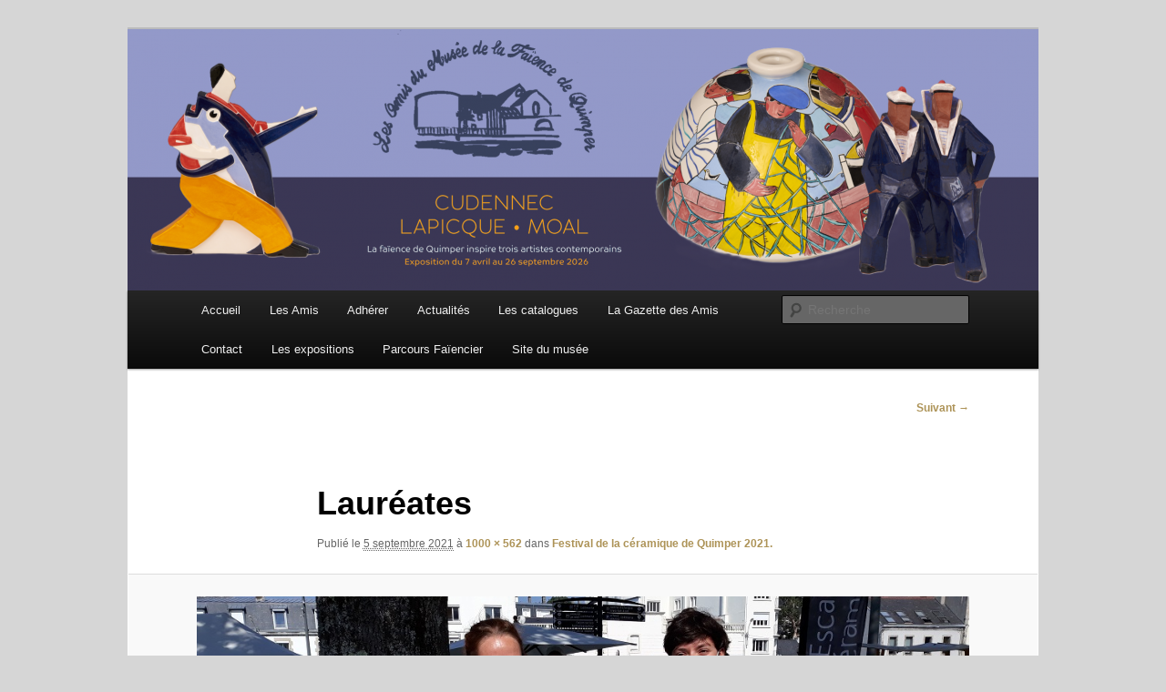

--- FILE ---
content_type: text/html; charset=UTF-8
request_url: http://www.amis-musee-faience-quimper.fr/index.php/2021/09/08/festival-de-la-ceramique-de-quimper-2021/laureates/
body_size: 18165
content:
<!DOCTYPE html>
<!--[if IE 6]>
<html id="ie6" dir="ltr" lang="fr-FR" prefix="og: https://ogp.me/ns#">
<![endif]-->
<!--[if IE 7]>
<html id="ie7" dir="ltr" lang="fr-FR" prefix="og: https://ogp.me/ns#">
<![endif]-->
<!--[if IE 8]>
<html id="ie8" dir="ltr" lang="fr-FR" prefix="og: https://ogp.me/ns#">
<![endif]-->
<!--[if !(IE 6) & !(IE 7) & !(IE 8)]><!-->
<html dir="ltr" lang="fr-FR" prefix="og: https://ogp.me/ns#">
<!--<![endif]-->
<head>
<meta charset="UTF-8" />
<meta name="viewport" content="width=device-width, initial-scale=1.0" />
<title>
Lauréates | Amis du Musée et de la Faïence de QuimperAmis du Musée et de la Faïence de Quimper	</title>
<link rel="profile" href="https://gmpg.org/xfn/11" />
<link rel="stylesheet" type="text/css" media="all" href="http://www.amis-musee-faience-quimper.fr/wp-content/themes/twentyeleven/style.css?ver=20241112" />
<link rel="pingback" href="http://www.amis-musee-faience-quimper.fr/xmlrpc.php">
<!--[if lt IE 9]>
<script src="http://www.amis-musee-faience-quimper.fr/wp-content/themes/twentyeleven/js/html5.js?ver=3.7.0" type="text/javascript"></script>
<![endif]-->

		<!-- All in One SEO 4.6.0 - aioseo.com -->
		<meta name="description" content="De gauche à droite : Tiffany Gauthier &amp; Marion Conand." />
		<meta name="robots" content="max-image-preview:large" />
		<link rel="canonical" href="http://www.amis-musee-faience-quimper.fr/index.php/2021/09/08/festival-de-la-ceramique-de-quimper-2021/laureates/" />
		<meta name="generator" content="All in One SEO (AIOSEO) 4.6.0" />
		<meta property="og:locale" content="fr_FR" />
		<meta property="og:site_name" content="Amis du Musée et de la Faïence de Quimper | Trois siècles de tradition faïencière" />
		<meta property="og:type" content="article" />
		<meta property="og:title" content="Lauréates | Amis du Musée et de la Faïence de Quimper" />
		<meta property="og:description" content="De gauche à droite : Tiffany Gauthier &amp; Marion Conand." />
		<meta property="og:url" content="http://www.amis-musee-faience-quimper.fr/index.php/2021/09/08/festival-de-la-ceramique-de-quimper-2021/laureates/" />
		<meta property="article:published_time" content="2021-09-05T16:13:50+00:00" />
		<meta property="article:modified_time" content="2021-09-05T16:16:27+00:00" />
		<meta name="twitter:card" content="summary" />
		<meta name="twitter:title" content="Lauréates | Amis du Musée et de la Faïence de Quimper" />
		<meta name="twitter:description" content="De gauche à droite : Tiffany Gauthier &amp; Marion Conand." />
		<script type="application/ld+json" class="aioseo-schema">
			{"@context":"https:\/\/schema.org","@graph":[{"@type":"BreadcrumbList","@id":"http:\/\/www.amis-musee-faience-quimper.fr\/index.php\/2021\/09\/08\/festival-de-la-ceramique-de-quimper-2021\/laureates\/#breadcrumblist","itemListElement":[{"@type":"ListItem","@id":"http:\/\/www.amis-musee-faience-quimper.fr\/#listItem","position":1,"name":"Domicile","item":"http:\/\/www.amis-musee-faience-quimper.fr\/","nextItem":"http:\/\/www.amis-musee-faience-quimper.fr\/index.php\/2021\/09\/08\/festival-de-la-ceramique-de-quimper-2021\/laureates\/#listItem"},{"@type":"ListItem","@id":"http:\/\/www.amis-musee-faience-quimper.fr\/index.php\/2021\/09\/08\/festival-de-la-ceramique-de-quimper-2021\/laureates\/#listItem","position":2,"name":"Laur\u00e9ates","previousItem":"http:\/\/www.amis-musee-faience-quimper.fr\/#listItem"}]},{"@type":"ItemPage","@id":"http:\/\/www.amis-musee-faience-quimper.fr\/index.php\/2021\/09\/08\/festival-de-la-ceramique-de-quimper-2021\/laureates\/#itempage","url":"http:\/\/www.amis-musee-faience-quimper.fr\/index.php\/2021\/09\/08\/festival-de-la-ceramique-de-quimper-2021\/laureates\/","name":"Laur\u00e9ates | Amis du Mus\u00e9e et de la Fa\u00efence de Quimper","description":"De gauche \u00e0 droite : Tiffany Gauthier & Marion Conand.","inLanguage":"fr-FR","isPartOf":{"@id":"http:\/\/www.amis-musee-faience-quimper.fr\/#website"},"breadcrumb":{"@id":"http:\/\/www.amis-musee-faience-quimper.fr\/index.php\/2021\/09\/08\/festival-de-la-ceramique-de-quimper-2021\/laureates\/#breadcrumblist"},"author":{"@id":"http:\/\/www.amis-musee-faience-quimper.fr\/index.php\/author\/guelem\/#author"},"creator":{"@id":"http:\/\/www.amis-musee-faience-quimper.fr\/index.php\/author\/guelem\/#author"},"datePublished":"2021-09-05T18:13:50+02:00","dateModified":"2021-09-05T18:16:27+02:00"},{"@type":"Organization","@id":"http:\/\/www.amis-musee-faience-quimper.fr\/#organization","name":"Amis du Mus\u00e9e et de la Fa\u00efence de Quimper","url":"http:\/\/www.amis-musee-faience-quimper.fr\/"},{"@type":"Person","@id":"http:\/\/www.amis-musee-faience-quimper.fr\/index.php\/author\/guelem\/#author","url":"http:\/\/www.amis-musee-faience-quimper.fr\/index.php\/author\/guelem\/","name":"AMFQ","image":{"@type":"ImageObject","@id":"http:\/\/www.amis-musee-faience-quimper.fr\/index.php\/2021\/09\/08\/festival-de-la-ceramique-de-quimper-2021\/laureates\/#authorImage","url":"https:\/\/secure.gravatar.com\/avatar\/f7812c1ab4bf00c6acbc4f14855848016d44b44a96a34750947490925117d55a?s=96&d=mm&r=g","width":96,"height":96,"caption":"AMFQ"}},{"@type":"WebSite","@id":"http:\/\/www.amis-musee-faience-quimper.fr\/#website","url":"http:\/\/www.amis-musee-faience-quimper.fr\/","name":"Amis du Mus\u00e9e et de la Fa\u00efence de Quimper","description":"Trois si\u00e8cles de tradition fa\u00efenci\u00e8re","inLanguage":"fr-FR","publisher":{"@id":"http:\/\/www.amis-musee-faience-quimper.fr\/#organization"}}]}
		</script>
		<!-- All in One SEO -->

<link rel='dns-prefetch' href='//www.amis-musee-faience-quimper.fr' />
<link rel='dns-prefetch' href='//stats.wp.com' />
<link rel='dns-prefetch' href='//v0.wordpress.com' />
<link rel="alternate" type="application/rss+xml" title="Amis du Musée et de la Faïence de Quimper &raquo; Flux" href="http://www.amis-musee-faience-quimper.fr/index.php/feed/" />
<link rel="alternate" type="application/rss+xml" title="Amis du Musée et de la Faïence de Quimper &raquo; Flux des commentaires" href="http://www.amis-musee-faience-quimper.fr/index.php/comments/feed/" />
<link rel="alternate" type="application/rss+xml" title="Amis du Musée et de la Faïence de Quimper &raquo; Lauréates Flux des commentaires" href="http://www.amis-musee-faience-quimper.fr/index.php/2021/09/08/festival-de-la-ceramique-de-quimper-2021/laureates/feed/" />
<link rel="alternate" title="oEmbed (JSON)" type="application/json+oembed" href="http://www.amis-musee-faience-quimper.fr/index.php/wp-json/oembed/1.0/embed?url=http%3A%2F%2Fwww.amis-musee-faience-quimper.fr%2Findex.php%2F2021%2F09%2F08%2Ffestival-de-la-ceramique-de-quimper-2021%2Flaureates%2F" />
<link rel="alternate" title="oEmbed (XML)" type="text/xml+oembed" href="http://www.amis-musee-faience-quimper.fr/index.php/wp-json/oembed/1.0/embed?url=http%3A%2F%2Fwww.amis-musee-faience-quimper.fr%2Findex.php%2F2021%2F09%2F08%2Ffestival-de-la-ceramique-de-quimper-2021%2Flaureates%2F&#038;format=xml" />
		<!-- This site uses the Google Analytics by MonsterInsights plugin v9.11.1 - Using Analytics tracking - https://www.monsterinsights.com/ -->
		<!-- Remarque : MonsterInsights n’est actuellement pas configuré sur ce site. Le propriétaire doit authentifier son compte Google Analytics dans les réglages de MonsterInsights.  -->
					<!-- No tracking code set -->
				<!-- / Google Analytics by MonsterInsights -->
		<style id='wp-img-auto-sizes-contain-inline-css' type='text/css'>
img:is([sizes=auto i],[sizes^="auto," i]){contain-intrinsic-size:3000px 1500px}
/*# sourceURL=wp-img-auto-sizes-contain-inline-css */
</style>
<link rel='stylesheet' id='sgr-css' href='http://www.amis-musee-faience-quimper.fr/wp-content/plugins/simple-google-recaptcha/sgr.css?ver=1663348076' type='text/css' media='all' />
<style id='wp-emoji-styles-inline-css' type='text/css'>

	img.wp-smiley, img.emoji {
		display: inline !important;
		border: none !important;
		box-shadow: none !important;
		height: 1em !important;
		width: 1em !important;
		margin: 0 0.07em !important;
		vertical-align: -0.1em !important;
		background: none !important;
		padding: 0 !important;
	}
/*# sourceURL=wp-emoji-styles-inline-css */
</style>
<style id='wp-block-library-inline-css' type='text/css'>
:root{--wp-block-synced-color:#7a00df;--wp-block-synced-color--rgb:122,0,223;--wp-bound-block-color:var(--wp-block-synced-color);--wp-editor-canvas-background:#ddd;--wp-admin-theme-color:#007cba;--wp-admin-theme-color--rgb:0,124,186;--wp-admin-theme-color-darker-10:#006ba1;--wp-admin-theme-color-darker-10--rgb:0,107,160.5;--wp-admin-theme-color-darker-20:#005a87;--wp-admin-theme-color-darker-20--rgb:0,90,135;--wp-admin-border-width-focus:2px}@media (min-resolution:192dpi){:root{--wp-admin-border-width-focus:1.5px}}.wp-element-button{cursor:pointer}:root .has-very-light-gray-background-color{background-color:#eee}:root .has-very-dark-gray-background-color{background-color:#313131}:root .has-very-light-gray-color{color:#eee}:root .has-very-dark-gray-color{color:#313131}:root .has-vivid-green-cyan-to-vivid-cyan-blue-gradient-background{background:linear-gradient(135deg,#00d084,#0693e3)}:root .has-purple-crush-gradient-background{background:linear-gradient(135deg,#34e2e4,#4721fb 50%,#ab1dfe)}:root .has-hazy-dawn-gradient-background{background:linear-gradient(135deg,#faaca8,#dad0ec)}:root .has-subdued-olive-gradient-background{background:linear-gradient(135deg,#fafae1,#67a671)}:root .has-atomic-cream-gradient-background{background:linear-gradient(135deg,#fdd79a,#004a59)}:root .has-nightshade-gradient-background{background:linear-gradient(135deg,#330968,#31cdcf)}:root .has-midnight-gradient-background{background:linear-gradient(135deg,#020381,#2874fc)}:root{--wp--preset--font-size--normal:16px;--wp--preset--font-size--huge:42px}.has-regular-font-size{font-size:1em}.has-larger-font-size{font-size:2.625em}.has-normal-font-size{font-size:var(--wp--preset--font-size--normal)}.has-huge-font-size{font-size:var(--wp--preset--font-size--huge)}.has-text-align-center{text-align:center}.has-text-align-left{text-align:left}.has-text-align-right{text-align:right}.has-fit-text{white-space:nowrap!important}#end-resizable-editor-section{display:none}.aligncenter{clear:both}.items-justified-left{justify-content:flex-start}.items-justified-center{justify-content:center}.items-justified-right{justify-content:flex-end}.items-justified-space-between{justify-content:space-between}.screen-reader-text{border:0;clip-path:inset(50%);height:1px;margin:-1px;overflow:hidden;padding:0;position:absolute;width:1px;word-wrap:normal!important}.screen-reader-text:focus{background-color:#ddd;clip-path:none;color:#444;display:block;font-size:1em;height:auto;left:5px;line-height:normal;padding:15px 23px 14px;text-decoration:none;top:5px;width:auto;z-index:100000}html :where(.has-border-color){border-style:solid}html :where([style*=border-top-color]){border-top-style:solid}html :where([style*=border-right-color]){border-right-style:solid}html :where([style*=border-bottom-color]){border-bottom-style:solid}html :where([style*=border-left-color]){border-left-style:solid}html :where([style*=border-width]){border-style:solid}html :where([style*=border-top-width]){border-top-style:solid}html :where([style*=border-right-width]){border-right-style:solid}html :where([style*=border-bottom-width]){border-bottom-style:solid}html :where([style*=border-left-width]){border-left-style:solid}html :where(img[class*=wp-image-]){height:auto;max-width:100%}:where(figure){margin:0 0 1em}html :where(.is-position-sticky){--wp-admin--admin-bar--position-offset:var(--wp-admin--admin-bar--height,0px)}@media screen and (max-width:600px){html :where(.is-position-sticky){--wp-admin--admin-bar--position-offset:0px}}
.has-text-align-justify{text-align:justify;}

/*# sourceURL=wp-block-library-inline-css */
</style><style id='global-styles-inline-css' type='text/css'>
:root{--wp--preset--aspect-ratio--square: 1;--wp--preset--aspect-ratio--4-3: 4/3;--wp--preset--aspect-ratio--3-4: 3/4;--wp--preset--aspect-ratio--3-2: 3/2;--wp--preset--aspect-ratio--2-3: 2/3;--wp--preset--aspect-ratio--16-9: 16/9;--wp--preset--aspect-ratio--9-16: 9/16;--wp--preset--color--black: #000;--wp--preset--color--cyan-bluish-gray: #abb8c3;--wp--preset--color--white: #fff;--wp--preset--color--pale-pink: #f78da7;--wp--preset--color--vivid-red: #cf2e2e;--wp--preset--color--luminous-vivid-orange: #ff6900;--wp--preset--color--luminous-vivid-amber: #fcb900;--wp--preset--color--light-green-cyan: #7bdcb5;--wp--preset--color--vivid-green-cyan: #00d084;--wp--preset--color--pale-cyan-blue: #8ed1fc;--wp--preset--color--vivid-cyan-blue: #0693e3;--wp--preset--color--vivid-purple: #9b51e0;--wp--preset--color--blue: #1982d1;--wp--preset--color--dark-gray: #373737;--wp--preset--color--medium-gray: #666;--wp--preset--color--light-gray: #e2e2e2;--wp--preset--gradient--vivid-cyan-blue-to-vivid-purple: linear-gradient(135deg,rgb(6,147,227) 0%,rgb(155,81,224) 100%);--wp--preset--gradient--light-green-cyan-to-vivid-green-cyan: linear-gradient(135deg,rgb(122,220,180) 0%,rgb(0,208,130) 100%);--wp--preset--gradient--luminous-vivid-amber-to-luminous-vivid-orange: linear-gradient(135deg,rgb(252,185,0) 0%,rgb(255,105,0) 100%);--wp--preset--gradient--luminous-vivid-orange-to-vivid-red: linear-gradient(135deg,rgb(255,105,0) 0%,rgb(207,46,46) 100%);--wp--preset--gradient--very-light-gray-to-cyan-bluish-gray: linear-gradient(135deg,rgb(238,238,238) 0%,rgb(169,184,195) 100%);--wp--preset--gradient--cool-to-warm-spectrum: linear-gradient(135deg,rgb(74,234,220) 0%,rgb(151,120,209) 20%,rgb(207,42,186) 40%,rgb(238,44,130) 60%,rgb(251,105,98) 80%,rgb(254,248,76) 100%);--wp--preset--gradient--blush-light-purple: linear-gradient(135deg,rgb(255,206,236) 0%,rgb(152,150,240) 100%);--wp--preset--gradient--blush-bordeaux: linear-gradient(135deg,rgb(254,205,165) 0%,rgb(254,45,45) 50%,rgb(107,0,62) 100%);--wp--preset--gradient--luminous-dusk: linear-gradient(135deg,rgb(255,203,112) 0%,rgb(199,81,192) 50%,rgb(65,88,208) 100%);--wp--preset--gradient--pale-ocean: linear-gradient(135deg,rgb(255,245,203) 0%,rgb(182,227,212) 50%,rgb(51,167,181) 100%);--wp--preset--gradient--electric-grass: linear-gradient(135deg,rgb(202,248,128) 0%,rgb(113,206,126) 100%);--wp--preset--gradient--midnight: linear-gradient(135deg,rgb(2,3,129) 0%,rgb(40,116,252) 100%);--wp--preset--font-size--small: 13px;--wp--preset--font-size--medium: 20px;--wp--preset--font-size--large: 36px;--wp--preset--font-size--x-large: 42px;--wp--preset--spacing--20: 0.44rem;--wp--preset--spacing--30: 0.67rem;--wp--preset--spacing--40: 1rem;--wp--preset--spacing--50: 1.5rem;--wp--preset--spacing--60: 2.25rem;--wp--preset--spacing--70: 3.38rem;--wp--preset--spacing--80: 5.06rem;--wp--preset--shadow--natural: 6px 6px 9px rgba(0, 0, 0, 0.2);--wp--preset--shadow--deep: 12px 12px 50px rgba(0, 0, 0, 0.4);--wp--preset--shadow--sharp: 6px 6px 0px rgba(0, 0, 0, 0.2);--wp--preset--shadow--outlined: 6px 6px 0px -3px rgb(255, 255, 255), 6px 6px rgb(0, 0, 0);--wp--preset--shadow--crisp: 6px 6px 0px rgb(0, 0, 0);}:where(.is-layout-flex){gap: 0.5em;}:where(.is-layout-grid){gap: 0.5em;}body .is-layout-flex{display: flex;}.is-layout-flex{flex-wrap: wrap;align-items: center;}.is-layout-flex > :is(*, div){margin: 0;}body .is-layout-grid{display: grid;}.is-layout-grid > :is(*, div){margin: 0;}:where(.wp-block-columns.is-layout-flex){gap: 2em;}:where(.wp-block-columns.is-layout-grid){gap: 2em;}:where(.wp-block-post-template.is-layout-flex){gap: 1.25em;}:where(.wp-block-post-template.is-layout-grid){gap: 1.25em;}.has-black-color{color: var(--wp--preset--color--black) !important;}.has-cyan-bluish-gray-color{color: var(--wp--preset--color--cyan-bluish-gray) !important;}.has-white-color{color: var(--wp--preset--color--white) !important;}.has-pale-pink-color{color: var(--wp--preset--color--pale-pink) !important;}.has-vivid-red-color{color: var(--wp--preset--color--vivid-red) !important;}.has-luminous-vivid-orange-color{color: var(--wp--preset--color--luminous-vivid-orange) !important;}.has-luminous-vivid-amber-color{color: var(--wp--preset--color--luminous-vivid-amber) !important;}.has-light-green-cyan-color{color: var(--wp--preset--color--light-green-cyan) !important;}.has-vivid-green-cyan-color{color: var(--wp--preset--color--vivid-green-cyan) !important;}.has-pale-cyan-blue-color{color: var(--wp--preset--color--pale-cyan-blue) !important;}.has-vivid-cyan-blue-color{color: var(--wp--preset--color--vivid-cyan-blue) !important;}.has-vivid-purple-color{color: var(--wp--preset--color--vivid-purple) !important;}.has-black-background-color{background-color: var(--wp--preset--color--black) !important;}.has-cyan-bluish-gray-background-color{background-color: var(--wp--preset--color--cyan-bluish-gray) !important;}.has-white-background-color{background-color: var(--wp--preset--color--white) !important;}.has-pale-pink-background-color{background-color: var(--wp--preset--color--pale-pink) !important;}.has-vivid-red-background-color{background-color: var(--wp--preset--color--vivid-red) !important;}.has-luminous-vivid-orange-background-color{background-color: var(--wp--preset--color--luminous-vivid-orange) !important;}.has-luminous-vivid-amber-background-color{background-color: var(--wp--preset--color--luminous-vivid-amber) !important;}.has-light-green-cyan-background-color{background-color: var(--wp--preset--color--light-green-cyan) !important;}.has-vivid-green-cyan-background-color{background-color: var(--wp--preset--color--vivid-green-cyan) !important;}.has-pale-cyan-blue-background-color{background-color: var(--wp--preset--color--pale-cyan-blue) !important;}.has-vivid-cyan-blue-background-color{background-color: var(--wp--preset--color--vivid-cyan-blue) !important;}.has-vivid-purple-background-color{background-color: var(--wp--preset--color--vivid-purple) !important;}.has-black-border-color{border-color: var(--wp--preset--color--black) !important;}.has-cyan-bluish-gray-border-color{border-color: var(--wp--preset--color--cyan-bluish-gray) !important;}.has-white-border-color{border-color: var(--wp--preset--color--white) !important;}.has-pale-pink-border-color{border-color: var(--wp--preset--color--pale-pink) !important;}.has-vivid-red-border-color{border-color: var(--wp--preset--color--vivid-red) !important;}.has-luminous-vivid-orange-border-color{border-color: var(--wp--preset--color--luminous-vivid-orange) !important;}.has-luminous-vivid-amber-border-color{border-color: var(--wp--preset--color--luminous-vivid-amber) !important;}.has-light-green-cyan-border-color{border-color: var(--wp--preset--color--light-green-cyan) !important;}.has-vivid-green-cyan-border-color{border-color: var(--wp--preset--color--vivid-green-cyan) !important;}.has-pale-cyan-blue-border-color{border-color: var(--wp--preset--color--pale-cyan-blue) !important;}.has-vivid-cyan-blue-border-color{border-color: var(--wp--preset--color--vivid-cyan-blue) !important;}.has-vivid-purple-border-color{border-color: var(--wp--preset--color--vivid-purple) !important;}.has-vivid-cyan-blue-to-vivid-purple-gradient-background{background: var(--wp--preset--gradient--vivid-cyan-blue-to-vivid-purple) !important;}.has-light-green-cyan-to-vivid-green-cyan-gradient-background{background: var(--wp--preset--gradient--light-green-cyan-to-vivid-green-cyan) !important;}.has-luminous-vivid-amber-to-luminous-vivid-orange-gradient-background{background: var(--wp--preset--gradient--luminous-vivid-amber-to-luminous-vivid-orange) !important;}.has-luminous-vivid-orange-to-vivid-red-gradient-background{background: var(--wp--preset--gradient--luminous-vivid-orange-to-vivid-red) !important;}.has-very-light-gray-to-cyan-bluish-gray-gradient-background{background: var(--wp--preset--gradient--very-light-gray-to-cyan-bluish-gray) !important;}.has-cool-to-warm-spectrum-gradient-background{background: var(--wp--preset--gradient--cool-to-warm-spectrum) !important;}.has-blush-light-purple-gradient-background{background: var(--wp--preset--gradient--blush-light-purple) !important;}.has-blush-bordeaux-gradient-background{background: var(--wp--preset--gradient--blush-bordeaux) !important;}.has-luminous-dusk-gradient-background{background: var(--wp--preset--gradient--luminous-dusk) !important;}.has-pale-ocean-gradient-background{background: var(--wp--preset--gradient--pale-ocean) !important;}.has-electric-grass-gradient-background{background: var(--wp--preset--gradient--electric-grass) !important;}.has-midnight-gradient-background{background: var(--wp--preset--gradient--midnight) !important;}.has-small-font-size{font-size: var(--wp--preset--font-size--small) !important;}.has-medium-font-size{font-size: var(--wp--preset--font-size--medium) !important;}.has-large-font-size{font-size: var(--wp--preset--font-size--large) !important;}.has-x-large-font-size{font-size: var(--wp--preset--font-size--x-large) !important;}
/*# sourceURL=global-styles-inline-css */
</style>

<style id='classic-theme-styles-inline-css' type='text/css'>
/*! This file is auto-generated */
.wp-block-button__link{color:#fff;background-color:#32373c;border-radius:9999px;box-shadow:none;text-decoration:none;padding:calc(.667em + 2px) calc(1.333em + 2px);font-size:1.125em}.wp-block-file__button{background:#32373c;color:#fff;text-decoration:none}
/*# sourceURL=/wp-includes/css/classic-themes.min.css */
</style>
<link rel='stylesheet' id='contact-form-7-css' href='http://www.amis-musee-faience-quimper.fr/wp-content/plugins/contact-form-7/includes/css/styles.css?ver=5.9.3' type='text/css' media='all' />
<link rel='stylesheet' id='SFSImainCss-css' href='http://www.amis-musee-faience-quimper.fr/wp-content/plugins/ultimate-social-media-icons/css/sfsi-style.css?ver=2.8.9' type='text/css' media='all' />
<link rel='stylesheet' id='twentyeleven-block-style-css' href='http://www.amis-musee-faience-quimper.fr/wp-content/themes/twentyeleven/blocks.css?ver=20240703' type='text/css' media='all' />
<link rel='stylesheet' id='jetpack_css-css' href='http://www.amis-musee-faience-quimper.fr/wp-content/plugins/jetpack/css/jetpack.css?ver=13.3.2' type='text/css' media='all' />
<script type="text/javascript" id="sgr-js-extra">
/* <![CDATA[ */
var sgr = {"sgr_site_key":"6LeA0YAUAAAAAEiNRBWT1GzeAPf8dirj_tdFiSKR"};
//# sourceURL=sgr-js-extra
/* ]]> */
</script>
<script type="text/javascript" src="http://www.amis-musee-faience-quimper.fr/wp-content/plugins/simple-google-recaptcha/sgr.js?ver=1663348076" id="sgr-js"></script>
<script type="text/javascript" src="http://www.amis-musee-faience-quimper.fr/wp-includes/js/jquery/jquery.min.js?ver=3.7.1" id="jquery-core-js"></script>
<script type="text/javascript" src="http://www.amis-musee-faience-quimper.fr/wp-includes/js/jquery/jquery-migrate.min.js?ver=3.4.1" id="jquery-migrate-js"></script>
<link rel="https://api.w.org/" href="http://www.amis-musee-faience-quimper.fr/index.php/wp-json/" /><link rel="alternate" title="JSON" type="application/json" href="http://www.amis-musee-faience-quimper.fr/index.php/wp-json/wp/v2/media/5749" /><link rel="EditURI" type="application/rsd+xml" title="RSD" href="http://www.amis-musee-faience-quimper.fr/xmlrpc.php?rsd" />
<meta name="generator" content="WordPress 6.9" />
<link rel='shortlink' href='https://wp.me/a8tKLp-1uJ' />
<meta name="follow.[base64]" content="vfsKfHFxzMDF4m90xlMZ"/>	<style>img#wpstats{display:none}</style>
			<style>
		/* Link color */
		a,
		#site-title a:focus,
		#site-title a:hover,
		#site-title a:active,
		.entry-title a:hover,
		.entry-title a:focus,
		.entry-title a:active,
		.widget_twentyeleven_ephemera .comments-link a:hover,
		section.recent-posts .other-recent-posts a[rel="bookmark"]:hover,
		section.recent-posts .other-recent-posts .comments-link a:hover,
		.format-image footer.entry-meta a:hover,
		#site-generator a:hover {
			color: #ad9357;
		}
		section.recent-posts .other-recent-posts .comments-link a:hover {
			border-color: #ad9357;
		}
		article.feature-image.small .entry-summary p a:hover,
		.entry-header .comments-link a:hover,
		.entry-header .comments-link a:focus,
		.entry-header .comments-link a:active,
		.feature-slider a.active {
			background-color: #ad9357;
		}
	</style>
	<style type="text/css">.recentcomments a{display:inline !important;padding:0 !important;margin:0 !important;}</style>		<style type="text/css" id="twentyeleven-header-css">
				#site-title,
		#site-description {
			position: absolute;
			clip: rect(1px 1px 1px 1px); /* IE6, IE7 */
			clip: rect(1px, 1px, 1px, 1px);
		}
				</style>
		<style type="text/css" id="custom-background-css">
body.custom-background { background-color: #d6d6d6; }
</style>
	<link rel="icon" href="http://www.amis-musee-faience-quimper.fr/wp-content/uploads/2017/03/cropped-AAMFQ-32x32.jpg" sizes="32x32" />
<link rel="icon" href="http://www.amis-musee-faience-quimper.fr/wp-content/uploads/2017/03/cropped-AAMFQ-192x192.jpg" sizes="192x192" />
<link rel="apple-touch-icon" href="http://www.amis-musee-faience-quimper.fr/wp-content/uploads/2017/03/cropped-AAMFQ-180x180.jpg" />
<meta name="msapplication-TileImage" content="http://www.amis-musee-faience-quimper.fr/wp-content/uploads/2017/03/cropped-AAMFQ-270x270.jpg" />
<style type="text/css" id="wp-custom-css">.grecaptcha-badge { opacity:0;}</style><link rel='stylesheet' id='sgr_hide-css' href='http://www.amis-musee-faience-quimper.fr/wp-content/plugins/simple-google-recaptcha/sgr_hide.css?ver=1663348076' type='text/css' media='all' />
</head>

<body class="attachment wp-singular attachment-template-default single single-attachment postid-5749 attachmentid-5749 attachment-jpeg custom-background wp-embed-responsive wp-theme-twentyeleven sfsi_actvite_theme_flat singular two-column right-sidebar">
<div class="skip-link"><a class="assistive-text" href="#content">Aller au contenu principal</a></div><div id="page" class="hfeed">
	<header id="branding">
			<hgroup>
				<h1 id="site-title"><span><a href="http://www.amis-musee-faience-quimper.fr/" rel="home">Amis du Musée et de la Faïence de Quimper</a></span></h1>
				<h2 id="site-description">Trois siècles de tradition faïencière</h2>
			</hgroup>

						<a href="http://www.amis-musee-faience-quimper.fr/">
				<img src="http://www.amis-musee-faience-quimper.fr/wp-content/uploads/2026/01/cropped-Bandeau-Amis26-1.png" width="1000" height="287" alt="Amis du Musée et de la Faïence de Quimper" srcset="http://www.amis-musee-faience-quimper.fr/wp-content/uploads/2026/01/cropped-Bandeau-Amis26-1.png 1000w, http://www.amis-musee-faience-quimper.fr/wp-content/uploads/2026/01/cropped-Bandeau-Amis26-1-300x86.png 300w, http://www.amis-musee-faience-quimper.fr/wp-content/uploads/2026/01/cropped-Bandeau-Amis26-1-768x220.png 768w, http://www.amis-musee-faience-quimper.fr/wp-content/uploads/2026/01/cropped-Bandeau-Amis26-1-500x144.png 500w" sizes="(max-width: 1000px) 100vw, 1000px" decoding="async" fetchpriority="high" />			</a>
			
						<div class="only-search with-image">
					<form method="get" id="searchform" action="http://www.amis-musee-faience-quimper.fr/">
		<label for="s" class="assistive-text">Recherche</label>
		<input type="text" class="field" name="s" id="s" placeholder="Recherche" />
		<input type="submit" class="submit" name="submit" id="searchsubmit" value="Recherche" />
	</form>
			</div>
				
			<nav id="access">
				<h3 class="assistive-text">Menu principal</h3>
				<div class="menu-menu-container"><ul id="menu-menu" class="menu"><li id="menu-item-17" class="menu-item menu-item-type-custom menu-item-object-custom menu-item-home menu-item-17"><a href="http://www.amis-musee-faience-quimper.fr/">Accueil</a></li>
<li id="menu-item-18" class="menu-item menu-item-type-post_type menu-item-object-page menu-item-18"><a href="http://www.amis-musee-faience-quimper.fr/index.php/les-amis/">Les Amis</a></li>
<li id="menu-item-204" class="menu-item menu-item-type-post_type menu-item-object-page menu-item-204"><a href="http://www.amis-musee-faience-quimper.fr/index.php/adherer/">Adhérer</a></li>
<li id="menu-item-105" class="menu-item menu-item-type-taxonomy menu-item-object-category menu-item-105"><a href="http://www.amis-musee-faience-quimper.fr/index.php/category/actualites/">Actualités</a></li>
<li id="menu-item-4519" class="menu-item menu-item-type-post_type menu-item-object-page menu-item-4519"><a href="http://www.amis-musee-faience-quimper.fr/index.php/les-catalogues-des-expositions/">Les catalogues</a></li>
<li id="menu-item-4520" class="menu-item menu-item-type-post_type menu-item-object-page menu-item-4520"><a href="http://www.amis-musee-faience-quimper.fr/index.php/la-gazette-des-amis/">La Gazette des Amis</a></li>
<li id="menu-item-556" class="menu-item menu-item-type-post_type menu-item-object-page menu-item-556"><a href="http://www.amis-musee-faience-quimper.fr/index.php/contact/">Contact</a></li>
<li id="menu-item-4521" class="menu-item menu-item-type-post_type menu-item-object-page menu-item-4521"><a href="http://www.amis-musee-faience-quimper.fr/index.php/expositions/">Les expositions</a></li>
<li id="menu-item-7640" class="menu-item menu-item-type-post_type menu-item-object-page menu-item-7640"><a href="http://www.amis-musee-faience-quimper.fr/index.php/parcours-faiencier/">Parcours Faïencier</a></li>
<li id="menu-item-236" class="menu-item menu-item-type-custom menu-item-object-custom menu-item-236"><a href="http://www.musee-faience-quimper.com/">Site du musée</a></li>
</ul></div>			</nav><!-- #access -->
	</header><!-- #branding -->


	<div id="main">

		<div id="primary" class="image-attachment">
			<div id="content" role="main">

			
				<nav id="nav-single">
					<h3 class="assistive-text">Navigation des images</h3>
					<span class="nav-previous"></span>
					<span class="nav-next"><a href='http://www.amis-musee-faience-quimper.fr/index.php/2021/09/08/festival-de-la-ceramique-de-quimper-2021/marion_conand_1/'>Suivant &rarr;</a></span>
				</nav><!-- #nav-single -->

					<article id="post-5749" class="post-5749 attachment type-attachment status-inherit hentry">
						<header class="entry-header">
							<h1 class="entry-title">Lauréates</h1>

							<div class="entry-meta">
								<span class="meta-prep meta-prep-entry-date">Publié le </span> <span class="entry-date"><abbr class="published" title="18 h 13 min">5 septembre 2021</abbr></span> à <a href="http://www.amis-musee-faience-quimper.fr/wp-content/uploads/2021/09/Laureates.jpg" title="Lien vers l'image en taille originale">1000 &times; 562</a> dans <a href="http://www.amis-musee-faience-quimper.fr/index.php/2021/09/08/festival-de-la-ceramique-de-quimper-2021/" title="Aller à Festival de la céramique de Quimper 2021." rel="gallery">Festival de la céramique de Quimper 2021.</a>															</div><!-- .entry-meta -->

						</header><!-- .entry-header -->

						<div class="entry-content">

							<div class="entry-attachment">
								<div class="attachment">
													<a href="http://www.amis-musee-faience-quimper.fr/index.php/2021/09/08/festival-de-la-ceramique-de-quimper-2021/marion_conand_1/" title="Lauréates" rel="attachment">
										<img width="848" height="477" src="http://www.amis-musee-faience-quimper.fr/wp-content/uploads/2021/09/Laureates.jpg" class="attachment-848x1024 size-848x1024" alt="Tiffany Gauthier &amp; Marion Conand" decoding="async" srcset="http://www.amis-musee-faience-quimper.fr/wp-content/uploads/2021/09/Laureates.jpg 1000w, http://www.amis-musee-faience-quimper.fr/wp-content/uploads/2021/09/Laureates-300x169.jpg 300w, http://www.amis-musee-faience-quimper.fr/wp-content/uploads/2021/09/Laureates-768x432.jpg 768w, http://www.amis-musee-faience-quimper.fr/wp-content/uploads/2021/09/Laureates-500x281.jpg 500w" sizes="(max-width: 848px) 100vw, 848px" />									</a>

																		<div class="entry-caption">
										<p>De gauche à droite : Tiffany Gauthier &#038; Marion Conand.</p>
									</div>
																	</div><!-- .attachment -->

							</div><!-- .entry-attachment -->

							<div class="entry-description">
								<p>Festival de la céramique de Quimper 2021.</p>
															</div><!-- .entry-description -->

						</div><!-- .entry-content -->

					</article><!-- #post-5749 -->

						<div id="comments">
	
	
	
		<div id="respond" class="comment-respond">
		<h3 id="reply-title" class="comment-reply-title">Laisser un commentaire <small><a rel="nofollow" id="cancel-comment-reply-link" href="/index.php/2021/09/08/festival-de-la-ceramique-de-quimper-2021/laureates/#respond" style="display:none;">Annuler la réponse</a></small></h3><form action="http://www.amis-musee-faience-quimper.fr/wp-comments-post.php" method="post" id="commentform" class="comment-form"><p class="comment-notes"><span id="email-notes">Votre adresse e-mail ne sera pas publiée.</span> <span class="required-field-message">Les champs obligatoires sont indiqués avec <span class="required">*</span></span></p><p class="comment-form-comment"><label for="comment">Commentaire <span class="required">*</span></label> <textarea id="comment" name="comment" cols="45" rows="8" maxlength="65525" required="required"></textarea></p><p class="comment-form-author"><label for="author">Nom <span class="required">*</span></label> <input id="author" name="author" type="text" value="" size="30" maxlength="245" autocomplete="name" required="required" /></p>
<p class="comment-form-email"><label for="email">E-mail <span class="required">*</span></label> <input id="email" name="email" type="text" value="" size="30" maxlength="100" aria-describedby="email-notes" autocomplete="email" required="required" /></p>
<p class="comment-form-url"><label for="url">Site web</label> <input id="url" name="url" type="text" value="" size="30" maxlength="200" autocomplete="url" /></p>
<input type="hidden" name="g-recaptcha-response" class="sgr-main">
<p class="sgr-infotext">Ce site est protégé par reCAPTCHA et la <a href="https://policies.google.com/privacy">Politique de confidentialité</a>, ainsi que les <a href="https://policies.google.com/terms">Conditions de service</a> Google s’appliquent.</p><p class="form-submit"><input name="submit" type="submit" id="submit" class="submit" value="Laisser un commentaire" /> <input type='hidden' name='comment_post_ID' value='5749' id='comment_post_ID' />
<input type='hidden' name='comment_parent' id='comment_parent' value='0' />
</p><p style="display: none;"><input type="hidden" id="akismet_comment_nonce" name="akismet_comment_nonce" value="a4d0a22f45" /></p><p style="display: none !important;" class="akismet-fields-container" data-prefix="ak_"><label>&#916;<textarea name="ak_hp_textarea" cols="45" rows="8" maxlength="100"></textarea></label><input type="hidden" id="ak_js_1" name="ak_js" value="125"/><script>document.getElementById( "ak_js_1" ).setAttribute( "value", ( new Date() ).getTime() );</script></p></form>	</div><!-- #respond -->
	<p class="akismet_comment_form_privacy_notice">Ce site utilise Akismet pour réduire les indésirables. <a href="https://akismet.com/privacy/" target="_blank" rel="nofollow noopener">En savoir plus sur comment les données de vos commentaires sont utilisées</a>.</p>
</div><!-- #comments -->

				
			</div><!-- #content -->
		</div><!-- #primary -->


	</div><!-- #main -->

	<footer id="colophon">

			
<div id="supplementary" class="three">
		<div id="first" class="widget-area" role="complementary">
		<aside id="sfsi-widget-4" class="widget sfsi"><h3 class="widget-title">Suivez-nous sur les réseaux sociaux</h3>		<div class="sfsi_widget" data-position="widget" style="display:flex;flex-wrap:wrap;justify-content: left">
			<div id='sfsi_wDiv'></div>
			<div class="norm_row sfsi_wDiv "  style="width:180px;position:absolute;;text-align:left"><div style='width:40px; height:40px;margin-left:5px;margin-bottom:5px; ' class='sfsi_wicons shuffeldiv ' ><div class='inerCnt'><a class=' sficn' data-effect='fade_in' target='_blank'  href='http://www.specificfeeds.com/widgets/emailSubscribeEncFeed/[base64]/OA==/' id='sfsiid_email_icon' style='width:40px;height:40px;opacity:0.6;background:#a2a2a2;'  ><img data-pin-nopin='true' alt='Follow by Email' title='Follow by Email' src='http://www.amis-musee-faience-quimper.fr/wp-content/plugins/ultimate-social-media-icons/images/icons_theme/flat/flat_subscribe.png' width='40' height='40' style='' class='sfcm sfsi_wicon ' data-effect='fade_in'   /></a></div></div><div style='width:40px; height:40px;margin-left:5px;margin-bottom:5px; ' class='sfsi_wicons shuffeldiv ' ><div class='inerCnt'><a class=' sficn' data-effect='fade_in' target='_blank'  href='https://fr-fr.facebook.com/AAMFQ/' id='sfsiid_facebook_icon' style='width:40px;height:40px;opacity:0.6;background:#336699;'  ><img data-pin-nopin='true' alt='Facebook' title='Facebook' src='http://www.amis-musee-faience-quimper.fr/wp-content/plugins/ultimate-social-media-icons/images/icons_theme/flat/flat_facebook.png' width='40' height='40' style='' class='sfcm sfsi_wicon ' data-effect='fade_in'   /></a><div class="sfsi_tool_tip_2 fb_tool_bdr sfsiTlleft" style="opacity:0;z-index:-1;" id="sfsiid_facebook"><span class="bot_arow bot_fb_arow"></span><div class="sfsi_inside"><div  class='icon1'><a href='https://fr-fr.facebook.com/AAMFQ/' target='_blank'><img data-pin-nopin='true' class='sfsi_wicon' alt='Facebook' title='Facebook' src='http://www.amis-musee-faience-quimper.fr/wp-content/plugins/ultimate-social-media-icons/images/visit_icons/Visit_us_fb/icon_Visit_us_en_US.png' /></a></div><div  class='icon2'><div class="fb-like" width="200" data-href="http%3A%2F%2Fwww.amis-musee-faience-quimper.fr%2Findex.php%2F2021%2F09%2F08%2Ffestival-de-la-ceramique-de-quimper-2021%2Flaureates%2F"  data-send="false"  data-layout="button_count"  ></div></div><div  class='icon3'><a target='_blank' href='https://www.facebook.com/sharer/sharer.php?u=http%3A%2F%2Fwww.amis-musee-faience-quimper.fr%2Findex.php%2F2021%2F09%2F08%2Ffestival-de-la-ceramique-de-quimper-2021%2Flaureates' style='display:inline-block;'  > <img class='sfsi_wicon'  data-pin-nopin='true' alt='fb-share-icon' title='Facebook Share' src='http://www.amis-musee-faience-quimper.fr/wp-content/plugins/ultimate-social-media-icons/images/share_icons/fb_icons/en_US.svg' /></a></div></div></div></div></div><div style='width:40px; height:40px;margin-left:5px;margin-bottom:5px; ' class='sfsi_wicons shuffeldiv ' ><div class='inerCnt'><a class=' sficn' data-effect='fade_in' target='_blank'  href='https://www.youtube.com/channel/UCKjyNkbWyEra3XaMazhymYQ/' id='sfsiid_youtube_icon' style='width:40px;height:40px;opacity:0.6;background:#c33;'  ><img data-pin-nopin='true' alt='YouTube' title='YouTube' src='http://www.amis-musee-faience-quimper.fr/wp-content/plugins/ultimate-social-media-icons/images/icons_theme/flat/flat_youtube.png' width='40' height='40' style='' class='sfcm sfsi_wicon ' data-effect='fade_in'   /></a></div></div><div style='width:40px; height:40px;margin-left:5px;margin-bottom:5px; ' class='sfsi_wicons shuffeldiv ' ><div class='inerCnt'><a class=' sficn' data-effect='fade_in' target='_blank'  href='https://www.instagram.com/amis_musee_faience_quimper/' id='sfsiid_instagram_icon' style='width:40px;height:40px;opacity:0.6;background:radial-gradient(circle farthest-corner at 35% 90%, #fec564, rgba(0, 0, 0, 0) 50%), radial-gradient(circle farthest-corner at 0 140%, #fec564, rgba(0, 0, 0, 0) 50%), radial-gradient(ellipse farthest-corner at 0 -25%, #5258cf, rgba(0, 0, 0, 0) 50%), radial-gradient(ellipse farthest-corner at 20% -50%, #5258cf, rgba(0, 0, 0, 0) 50%), radial-gradient(ellipse farthest-corner at 100% 0, #893dc2, rgba(0, 0, 0, 0) 50%), radial-gradient(ellipse farthest-corner at 60% -20%, #893dc2, rgba(0, 0, 0, 0) 50%), radial-gradient(ellipse farthest-corner at 100% 100%, #d9317a, rgba(0, 0, 0, 0)), linear-gradient(#6559ca, #bc318f 30%, #e33f5f 50%, #f77638 70%, #fec66d 100%);'  ><img data-pin-nopin='true' alt='Instagram' title='Instagram' src='http://www.amis-musee-faience-quimper.fr/wp-content/plugins/ultimate-social-media-icons/images/icons_theme/flat/flat_instagram.png' width='40' height='40' style='' class='sfcm sfsi_wicon ' data-effect='fade_in'   /></a></div></div></div ><div id="sfsi_holder" class="sfsi_holders" style="position: relative; float: left;width:100%;z-index:-1;"></div ><script>window.addEventListener("sfsi_functions_loaded", function()
			{
				if (typeof sfsi_widget_set == "function") {
					sfsi_widget_set();
				}
			}); </script>			<div style="clear: both;"></div>
		</div>
	</aside><aside id="text-4" class="widget widget_text"><h3 class="widget-title">Ils soutiennent notre association</h3>			<div class="textwidget"><p><a href="http://www.quimper.bzh/" target="_blank" rel="noopener"><img loading="lazy" decoding="async" class="aligncenter wp-image-1474 size-medium" title="ville_Quimper" src="http://www.amis-musee-faience-quimper.fr/wp-content/uploads/2018/03/Logo_Quimper-300x105.jpg" alt="Quimper" width="300" height="105" /></a></p>
<p><a href="https://www.ki-kazh.com/" target="_blank" rel="noopener"><img loading="lazy" decoding="async" class="aligncenter wp-image-1474 size-medium" title="KiKazh soin animal" src="http://www.amis-musee-faience-quimper.fr/wp-content/uploads/2023/03/KiKazh-300x113.jpg" alt="KiKazh soin animal" width="300" height="113" /></a></p>
<p><a href="http://www.thierry-lannon.com" target="_blank" rel="noopener"><img loading="lazy" decoding="async" class="aligncenter wp-image-1717 size-medium" title="Thierry_Lannon_Brest" src="http://www.amis-musee-faience-quimper.fr/wp-content/uploads/2018/05/Thierry_Lannon-300x76.jpg" alt="Thierry_Lannon &amp; associés" width="300" height="76" srcset="http://www.amis-musee-faience-quimper.fr/wp-content/uploads/2018/05/Thierry_Lannon-300x76.jpg 300w, http://www.amis-musee-faience-quimper.fr/wp-content/uploads/2018/05/Thierry_Lannon-768x195.jpg 768w, http://www.amis-musee-faience-quimper.fr/wp-content/uploads/2018/05/Thierry_Lannon-500x127.jpg 500w, http://www.amis-musee-faience-quimper.fr/wp-content/uploads/2018/05/Thierry_Lannon.jpg 827w" sizes="auto, (max-width: 300px) 100vw, 300px" /></a></p>
<p><a href="https://www.cmb.fr" target="_blank" rel="noopener"><img loading="lazy" decoding="async" class="aligncenter wp-image-803" style="border-color: #bbbbbb; background: #eeeeee;" title="Crédit_Mutuel_de_Bretagne" src="http://www.amis-musee-faience-quimper.fr/wp-content/uploads/2017/06/Crédit-mutuel-de-Bretagne-300x86.jpg" alt="Crédit Mutuel de Bretagne" width="210" height="60" srcset="http://www.amis-musee-faience-quimper.fr/wp-content/uploads/2017/06/Crédit-mutuel-de-Bretagne-300x86.jpg 300w, http://www.amis-musee-faience-quimper.fr/wp-content/uploads/2017/06/Crédit-mutuel-de-Bretagne.jpg 350w" sizes="auto, (max-width: 210px) 100vw, 210px" /></a></p>
<p><a href="http://www.adjugart.fr" target="_blank" rel="noopener"><img loading="lazy" decoding="async" class="aligncenter wp-image-800" title="AdjugArt_Brest" src="http://www.amis-musee-faience-quimper.fr/wp-content/uploads/2017/06/AdjugArt_Brest.jpg" alt="Adjug'Art" width="180" height="62" /></a></p>
<p><a href="https://www.quimper-encheres.com/" target="_blank" rel="noopener"><img loading="lazy" decoding="async" class="size-full wp-image-2664 aligncenter" src="http://www.amis-musee-faience-quimper.fr/wp-content/uploads/2019/04/Logo_Quimper_enchères.jpg" alt="étude de Mme Nadine Jaouen" width="300" height="100" /></a></p>
<p><a href="https://www.cic.fr" target="_blank" rel="noopener"><img loading="lazy" decoding="async" class="aligncenter size-full wp-image-3770" src="http://www.amis-musee-faience-quimper.fr/wp-content/uploads/2020/05/logo-CIC.jpg" alt="CIC Crédit industriel et commercial" width="142" height="80" /></a></p>
</div>
		</aside>	</div><!-- #first .widget-area -->
	
		<div id="second" class="widget-area" role="complementary">
		
		<aside id="recent-posts-2" class="widget widget_recent_entries">
		<h3 class="widget-title">Articles récents</h3>
		<ul>
											<li>
					<a href="http://www.amis-musee-faience-quimper.fr/index.php/2025/05/26/evenement-apres-midi-thematique-iznik-en-pays-glazik/">EVENEMENT : Après-midi thématique MAGIK IZNIK</a>
									</li>
											<li>
					<a href="http://www.amis-musee-faience-quimper.fr/index.php/2025/05/23/les-sorties-du-printemps-pour-completer-votre-bibliotheque/">Les sorties du printemps pour compléter votre bibliothèque</a>
									</li>
											<li>
					<a href="http://www.amis-musee-faience-quimper.fr/index.php/2025/02/03/nouvelle-annee-nouvelle-expo-nouvelle-ambiance-autour-de-geo-fourrier-pour-le-musee/">Nouvelle année, nouvelle expo, nouvelle ambiance autour de Geo-Fourrier pour le musée !</a>
									</li>
											<li>
					<a href="http://www.amis-musee-faience-quimper.fr/index.php/2024/12/05/la-faience-de-quimper-sinvite-aux-ventes-de-noel/">La faïence de Quimper s’invite aux ventes de Noël</a>
									</li>
											<li>
					<a href="http://www.amis-musee-faience-quimper.fr/index.php/2024/09/11/la-nouveaute-de-la-rentree-une-boutique-en-ligne/">La nouveauté de la rentrée, une boutique en ligne !</a>
									</li>
					</ul>

		</aside><aside id="search-2" class="widget widget_search"><h3 class="widget-title">Rechercher</h3>	<form method="get" id="searchform" action="http://www.amis-musee-faience-quimper.fr/">
		<label for="s" class="assistive-text">Recherche</label>
		<input type="text" class="field" name="s" id="s" placeholder="Recherche" />
		<input type="submit" class="submit" name="submit" id="searchsubmit" value="Recherche" />
	</form>
</aside><aside id="archives-3" class="widget widget_archive"><h3 class="widget-title">Archives</h3>		<label class="screen-reader-text" for="archives-dropdown-3">Archives</label>
		<select id="archives-dropdown-3" name="archive-dropdown">
			
			<option value="">Sélectionner un mois</option>
				<option value='http://www.amis-musee-faience-quimper.fr/index.php/2025/05/'> mai 2025 &nbsp;(2)</option>
	<option value='http://www.amis-musee-faience-quimper.fr/index.php/2025/02/'> février 2025 &nbsp;(1)</option>
	<option value='http://www.amis-musee-faience-quimper.fr/index.php/2024/12/'> décembre 2024 &nbsp;(1)</option>
	<option value='http://www.amis-musee-faience-quimper.fr/index.php/2024/09/'> septembre 2024 &nbsp;(1)</option>
	<option value='http://www.amis-musee-faience-quimper.fr/index.php/2024/08/'> août 2024 &nbsp;(2)</option>
	<option value='http://www.amis-musee-faience-quimper.fr/index.php/2024/07/'> juillet 2024 &nbsp;(1)</option>
	<option value='http://www.amis-musee-faience-quimper.fr/index.php/2024/06/'> juin 2024 &nbsp;(2)</option>
	<option value='http://www.amis-musee-faience-quimper.fr/index.php/2024/05/'> mai 2024 &nbsp;(2)</option>
	<option value='http://www.amis-musee-faience-quimper.fr/index.php/2024/04/'> avril 2024 &nbsp;(5)</option>
	<option value='http://www.amis-musee-faience-quimper.fr/index.php/2024/03/'> mars 2024 &nbsp;(9)</option>
	<option value='http://www.amis-musee-faience-quimper.fr/index.php/2024/02/'> février 2024 &nbsp;(2)</option>
	<option value='http://www.amis-musee-faience-quimper.fr/index.php/2023/12/'> décembre 2023 &nbsp;(2)</option>
	<option value='http://www.amis-musee-faience-quimper.fr/index.php/2023/11/'> novembre 2023 &nbsp;(9)</option>
	<option value='http://www.amis-musee-faience-quimper.fr/index.php/2023/10/'> octobre 2023 &nbsp;(2)</option>
	<option value='http://www.amis-musee-faience-quimper.fr/index.php/2023/09/'> septembre 2023 &nbsp;(8)</option>
	<option value='http://www.amis-musee-faience-quimper.fr/index.php/2023/08/'> août 2023 &nbsp;(7)</option>
	<option value='http://www.amis-musee-faience-quimper.fr/index.php/2023/07/'> juillet 2023 &nbsp;(6)</option>
	<option value='http://www.amis-musee-faience-quimper.fr/index.php/2023/06/'> juin 2023 &nbsp;(8)</option>
	<option value='http://www.amis-musee-faience-quimper.fr/index.php/2023/05/'> mai 2023 &nbsp;(3)</option>
	<option value='http://www.amis-musee-faience-quimper.fr/index.php/2023/04/'> avril 2023 &nbsp;(13)</option>
	<option value='http://www.amis-musee-faience-quimper.fr/index.php/2023/03/'> mars 2023 &nbsp;(4)</option>
	<option value='http://www.amis-musee-faience-quimper.fr/index.php/2023/02/'> février 2023 &nbsp;(3)</option>
	<option value='http://www.amis-musee-faience-quimper.fr/index.php/2023/01/'> janvier 2023 &nbsp;(2)</option>
	<option value='http://www.amis-musee-faience-quimper.fr/index.php/2022/12/'> décembre 2022 &nbsp;(1)</option>
	<option value='http://www.amis-musee-faience-quimper.fr/index.php/2022/11/'> novembre 2022 &nbsp;(2)</option>
	<option value='http://www.amis-musee-faience-quimper.fr/index.php/2022/10/'> octobre 2022 &nbsp;(7)</option>
	<option value='http://www.amis-musee-faience-quimper.fr/index.php/2022/09/'> septembre 2022 &nbsp;(9)</option>
	<option value='http://www.amis-musee-faience-quimper.fr/index.php/2022/08/'> août 2022 &nbsp;(10)</option>
	<option value='http://www.amis-musee-faience-quimper.fr/index.php/2022/07/'> juillet 2022 &nbsp;(14)</option>
	<option value='http://www.amis-musee-faience-quimper.fr/index.php/2022/06/'> juin 2022 &nbsp;(13)</option>
	<option value='http://www.amis-musee-faience-quimper.fr/index.php/2022/05/'> mai 2022 &nbsp;(1)</option>
	<option value='http://www.amis-musee-faience-quimper.fr/index.php/2022/04/'> avril 2022 &nbsp;(10)</option>
	<option value='http://www.amis-musee-faience-quimper.fr/index.php/2022/03/'> mars 2022 &nbsp;(9)</option>
	<option value='http://www.amis-musee-faience-quimper.fr/index.php/2022/02/'> février 2022 &nbsp;(6)</option>
	<option value='http://www.amis-musee-faience-quimper.fr/index.php/2022/01/'> janvier 2022 &nbsp;(5)</option>
	<option value='http://www.amis-musee-faience-quimper.fr/index.php/2021/12/'> décembre 2021 &nbsp;(5)</option>
	<option value='http://www.amis-musee-faience-quimper.fr/index.php/2021/11/'> novembre 2021 &nbsp;(3)</option>
	<option value='http://www.amis-musee-faience-quimper.fr/index.php/2021/10/'> octobre 2021 &nbsp;(6)</option>
	<option value='http://www.amis-musee-faience-quimper.fr/index.php/2021/09/'> septembre 2021 &nbsp;(19)</option>
	<option value='http://www.amis-musee-faience-quimper.fr/index.php/2021/08/'> août 2021 &nbsp;(20)</option>
	<option value='http://www.amis-musee-faience-quimper.fr/index.php/2021/07/'> juillet 2021 &nbsp;(17)</option>
	<option value='http://www.amis-musee-faience-quimper.fr/index.php/2021/06/'> juin 2021 &nbsp;(7)</option>
	<option value='http://www.amis-musee-faience-quimper.fr/index.php/2021/05/'> mai 2021 &nbsp;(14)</option>
	<option value='http://www.amis-musee-faience-quimper.fr/index.php/2021/04/'> avril 2021 &nbsp;(5)</option>
	<option value='http://www.amis-musee-faience-quimper.fr/index.php/2021/03/'> mars 2021 &nbsp;(7)</option>
	<option value='http://www.amis-musee-faience-quimper.fr/index.php/2021/01/'> janvier 2021 &nbsp;(6)</option>
	<option value='http://www.amis-musee-faience-quimper.fr/index.php/2020/12/'> décembre 2020 &nbsp;(8)</option>
	<option value='http://www.amis-musee-faience-quimper.fr/index.php/2020/11/'> novembre 2020 &nbsp;(15)</option>
	<option value='http://www.amis-musee-faience-quimper.fr/index.php/2020/10/'> octobre 2020 &nbsp;(4)</option>
	<option value='http://www.amis-musee-faience-quimper.fr/index.php/2020/09/'> septembre 2020 &nbsp;(7)</option>
	<option value='http://www.amis-musee-faience-quimper.fr/index.php/2020/08/'> août 2020 &nbsp;(5)</option>
	<option value='http://www.amis-musee-faience-quimper.fr/index.php/2020/07/'> juillet 2020 &nbsp;(10)</option>
	<option value='http://www.amis-musee-faience-quimper.fr/index.php/2020/06/'> juin 2020 &nbsp;(2)</option>
	<option value='http://www.amis-musee-faience-quimper.fr/index.php/2020/05/'> mai 2020 &nbsp;(6)</option>
	<option value='http://www.amis-musee-faience-quimper.fr/index.php/2020/04/'> avril 2020 &nbsp;(7)</option>
	<option value='http://www.amis-musee-faience-quimper.fr/index.php/2020/03/'> mars 2020 &nbsp;(4)</option>
	<option value='http://www.amis-musee-faience-quimper.fr/index.php/2020/02/'> février 2020 &nbsp;(7)</option>
	<option value='http://www.amis-musee-faience-quimper.fr/index.php/2020/01/'> janvier 2020 &nbsp;(4)</option>
	<option value='http://www.amis-musee-faience-quimper.fr/index.php/2019/12/'> décembre 2019 &nbsp;(7)</option>
	<option value='http://www.amis-musee-faience-quimper.fr/index.php/2019/11/'> novembre 2019 &nbsp;(8)</option>
	<option value='http://www.amis-musee-faience-quimper.fr/index.php/2019/10/'> octobre 2019 &nbsp;(5)</option>
	<option value='http://www.amis-musee-faience-quimper.fr/index.php/2019/09/'> septembre 2019 &nbsp;(9)</option>
	<option value='http://www.amis-musee-faience-quimper.fr/index.php/2019/08/'> août 2019 &nbsp;(6)</option>
	<option value='http://www.amis-musee-faience-quimper.fr/index.php/2019/07/'> juillet 2019 &nbsp;(15)</option>
	<option value='http://www.amis-musee-faience-quimper.fr/index.php/2019/06/'> juin 2019 &nbsp;(7)</option>
	<option value='http://www.amis-musee-faience-quimper.fr/index.php/2019/05/'> mai 2019 &nbsp;(8)</option>
	<option value='http://www.amis-musee-faience-quimper.fr/index.php/2019/04/'> avril 2019 &nbsp;(11)</option>
	<option value='http://www.amis-musee-faience-quimper.fr/index.php/2019/03/'> mars 2019 &nbsp;(6)</option>
	<option value='http://www.amis-musee-faience-quimper.fr/index.php/2019/02/'> février 2019 &nbsp;(8)</option>
	<option value='http://www.amis-musee-faience-quimper.fr/index.php/2019/01/'> janvier 2019 &nbsp;(7)</option>
	<option value='http://www.amis-musee-faience-quimper.fr/index.php/2018/12/'> décembre 2018 &nbsp;(6)</option>
	<option value='http://www.amis-musee-faience-quimper.fr/index.php/2018/11/'> novembre 2018 &nbsp;(11)</option>
	<option value='http://www.amis-musee-faience-quimper.fr/index.php/2018/10/'> octobre 2018 &nbsp;(3)</option>
	<option value='http://www.amis-musee-faience-quimper.fr/index.php/2018/09/'> septembre 2018 &nbsp;(10)</option>
	<option value='http://www.amis-musee-faience-quimper.fr/index.php/2018/08/'> août 2018 &nbsp;(8)</option>
	<option value='http://www.amis-musee-faience-quimper.fr/index.php/2018/07/'> juillet 2018 &nbsp;(5)</option>
	<option value='http://www.amis-musee-faience-quimper.fr/index.php/2018/06/'> juin 2018 &nbsp;(5)</option>
	<option value='http://www.amis-musee-faience-quimper.fr/index.php/2018/05/'> mai 2018 &nbsp;(5)</option>
	<option value='http://www.amis-musee-faience-quimper.fr/index.php/2018/04/'> avril 2018 &nbsp;(10)</option>
	<option value='http://www.amis-musee-faience-quimper.fr/index.php/2018/03/'> mars 2018 &nbsp;(5)</option>
	<option value='http://www.amis-musee-faience-quimper.fr/index.php/2018/02/'> février 2018 &nbsp;(3)</option>
	<option value='http://www.amis-musee-faience-quimper.fr/index.php/2018/01/'> janvier 2018 &nbsp;(3)</option>
	<option value='http://www.amis-musee-faience-quimper.fr/index.php/2017/12/'> décembre 2017 &nbsp;(6)</option>
	<option value='http://www.amis-musee-faience-quimper.fr/index.php/2017/11/'> novembre 2017 &nbsp;(4)</option>
	<option value='http://www.amis-musee-faience-quimper.fr/index.php/2017/10/'> octobre 2017 &nbsp;(5)</option>
	<option value='http://www.amis-musee-faience-quimper.fr/index.php/2017/09/'> septembre 2017 &nbsp;(3)</option>
	<option value='http://www.amis-musee-faience-quimper.fr/index.php/2017/08/'> août 2017 &nbsp;(9)</option>
	<option value='http://www.amis-musee-faience-quimper.fr/index.php/2017/07/'> juillet 2017 &nbsp;(7)</option>
	<option value='http://www.amis-musee-faience-quimper.fr/index.php/2017/06/'> juin 2017 &nbsp;(2)</option>
	<option value='http://www.amis-musee-faience-quimper.fr/index.php/2017/05/'> mai 2017 &nbsp;(1)</option>
	<option value='http://www.amis-musee-faience-quimper.fr/index.php/2017/04/'> avril 2017 &nbsp;(5)</option>
	<option value='http://www.amis-musee-faience-quimper.fr/index.php/2017/03/'> mars 2017 &nbsp;(2)</option>
	<option value='http://www.amis-musee-faience-quimper.fr/index.php/2016/12/'> décembre 2016 &nbsp;(1)</option>
	<option value='http://www.amis-musee-faience-quimper.fr/index.php/2016/10/'> octobre 2016 &nbsp;(1)</option>
	<option value='http://www.amis-musee-faience-quimper.fr/index.php/2016/09/'> septembre 2016 &nbsp;(7)</option>
	<option value='http://www.amis-musee-faience-quimper.fr/index.php/2016/08/'> août 2016 &nbsp;(60)</option>
	<option value='http://www.amis-musee-faience-quimper.fr/index.php/2016/07/'> juillet 2016 &nbsp;(4)</option>
	<option value='http://www.amis-musee-faience-quimper.fr/index.php/2016/06/'> juin 2016 &nbsp;(3)</option>
	<option value='http://www.amis-musee-faience-quimper.fr/index.php/2016/05/'> mai 2016 &nbsp;(1)</option>
	<option value='http://www.amis-musee-faience-quimper.fr/index.php/2016/04/'> avril 2016 &nbsp;(3)</option>
	<option value='http://www.amis-musee-faience-quimper.fr/index.php/2016/01/'> janvier 2016 &nbsp;(1)</option>

		</select>

			<script type="text/javascript">
/* <![CDATA[ */

( ( dropdownId ) => {
	const dropdown = document.getElementById( dropdownId );
	function onSelectChange() {
		setTimeout( () => {
			if ( 'escape' === dropdown.dataset.lastkey ) {
				return;
			}
			if ( dropdown.value ) {
				document.location.href = dropdown.value;
			}
		}, 250 );
	}
	function onKeyUp( event ) {
		if ( 'Escape' === event.key ) {
			dropdown.dataset.lastkey = 'escape';
		} else {
			delete dropdown.dataset.lastkey;
		}
	}
	function onClick() {
		delete dropdown.dataset.lastkey;
	}
	dropdown.addEventListener( 'keyup', onKeyUp );
	dropdown.addEventListener( 'click', onClick );
	dropdown.addEventListener( 'change', onSelectChange );
})( "archives-dropdown-3" );

//# sourceURL=WP_Widget_Archives%3A%3Awidget
/* ]]> */
</script>
</aside>	</div><!-- #second .widget-area -->
	
		<div id="third" class="widget-area" role="complementary">
		<aside id="custom_html-2" class="widget_text widget widget_custom_html"><h3 class="widget-title">Facebook</h3><div class="textwidget custom-html-widget"><div id="fb-root"></div>
<script async defer crossorigin="anonymous" src="https://connect.facebook.net/fr_FR/sdk.js#xfbml=1&version=v9.0" nonce="IYRp0YNO"></script>
<div class="fb-page" data-href="https://www.facebook.com/AAMFQ/" data-tabs="timeline" data-width="340" data-height="1000" data-small-header="false" data-adapt-container-width="true" data-hide-cover="false" data-show-facepile="true"><blockquote cite="https://www.facebook.com/AAMFQ/" class="fb-xfbml-parse-ignore"><a href="https://www.facebook.com/AAMFQ/">Les Amis du Musée et de la Faïence de Quimper</a></blockquote></div></div></aside>	</div><!-- #third .widget-area -->
	</div><!-- #supplementary -->

			<div id="site-generator">
												<a href="https://wordpress.org/" class="imprint" title="Plate-forme de publication personnelle à la pointe de la sémantique">
					Fièrement propulsé par WordPress				</a>
			</div>
	</footer><!-- #colophon -->
</div><!-- #page -->

<script type="speculationrules">
{"prefetch":[{"source":"document","where":{"and":[{"href_matches":"/*"},{"not":{"href_matches":["/wp-*.php","/wp-admin/*","/wp-content/uploads/*","/wp-content/*","/wp-content/plugins/*","/wp-content/themes/twentyeleven/*","/*\\?(.+)"]}},{"not":{"selector_matches":"a[rel~=\"nofollow\"]"}},{"not":{"selector_matches":".no-prefetch, .no-prefetch a"}}]},"eagerness":"conservative"}]}
</script>
                <!--facebook like and share js -->
                <div id="fb-root"></div>
                <script>
                    (function(d, s, id) {
                        var js, fjs = d.getElementsByTagName(s)[0];
                        if (d.getElementById(id)) return;
                        js = d.createElement(s);
                        js.id = id;
                        js.src = "//connect.facebook.net/en_US/sdk.js#xfbml=1&version=v2.5";
                        fjs.parentNode.insertBefore(js, fjs);
                    }(document, 'script', 'facebook-jssdk'));
                </script>
                <script>
window.addEventListener('sfsi_functions_loaded', function() {
    if (typeof sfsi_responsive_toggle == 'function') {
        sfsi_responsive_toggle(0);
        // console.log('sfsi_responsive_toggle');

    }
})
</script>
<script>
window.addEventListener('sfsi_functions_loaded', function() {
    if (typeof sfsi_plugin_version == 'function') {
        sfsi_plugin_version(2.77);
    }
});

function sfsi_processfurther(ref) {
    var feed_id = '[base64]';
    var feedtype = 8;
    var email = jQuery(ref).find('input[name="email"]').val();
    var filter = /^([a-zA-Z0-9_\.\-])+\@(([a-zA-Z0-9\-])+\.)+([a-zA-Z0-9]{2,4})+$/;
    if ((email != "Enter your email") && (filter.test(email))) {
        if (feedtype == "8") {
            var url = "https://api.follow.it/subscription-form/" + feed_id + "/" + feedtype;
            window.open(url, "popupwindow", "scrollbars=yes,width=1080,height=760");
            return true;
        }
    } else {
        alert("Please enter email address");
        jQuery(ref).find('input[name="email"]').focus();
        return false;
    }
}
</script>
<style type="text/css" aria-selected="true">
.sfsi_subscribe_Popinner {
    width: 100% !important;

    height: auto !important;

        border: 1px solid #4223dd !important;

    
    padding: 18px 0px !important;

    background-color: #ffffff !important;
}

.sfsi_subscribe_Popinner form {
    margin: 0 20px !important;
}

.sfsi_subscribe_Popinner h5 {
    font-family: Helvetica,Arial,sans-serif !important;

    font-weight: bold !important;
                color: #000000 !important;    
        font-size: 16px !important;    
        text-align: center !important;        margin: 0 0 10px !important;
    padding: 0 !important;
}

.sfsi_subscription_form_field {
    margin: 5px 0 !important;
    width: 100% !important;
    display: inline-flex;
    display: -webkit-inline-flex;
}

.sfsi_subscription_form_field input {
    width: 100% !important;
    padding: 10px 0px !important;
}

.sfsi_subscribe_Popinner input[type=email] {
        font-family: Helvetica,Arial,sans-serif !important;    
    font-style: normal !important;
        
        font-size: 14px !important;    
        text-align: center !important;    }

.sfsi_subscribe_Popinner input[type=email]::-webkit-input-placeholder {

        font-family: Helvetica,Arial,sans-serif !important;    
    font-style: normal !important;
           
        font-size: 14px !important;    
        text-align: center !important;    }

.sfsi_subscribe_Popinner input[type=email]:-moz-placeholder {
    /* Firefox 18- */
        font-family: Helvetica,Arial,sans-serif !important;    
    font-style: normal !important;
        
        font-size: 14px !important;    
        text-align: center !important;    
}

.sfsi_subscribe_Popinner input[type=email]::-moz-placeholder {
    /* Firefox 19+ */
        font-family: Helvetica,Arial,sans-serif !important;    
        font-style: normal !important;
        
            font-size: 14px !important;                text-align: center !important;    }

.sfsi_subscribe_Popinner input[type=email]:-ms-input-placeholder {

    font-family: Helvetica,Arial,sans-serif !important;
    font-style: normal !important;
        
            font-size: 14px !important ;
            text-align: center !important;    }

.sfsi_subscribe_Popinner input[type=submit] {

        font-family: Helvetica,Arial,sans-serif !important;    
    font-weight: bold !important;
            color: #000000 !important;    
        font-size: 16px !important;    
        text-align: center !important;    
        background-color: #dedede !important;    }

.sfsi_shortcode_container {
        float: left;
    }

    .sfsi_shortcode_container .norm_row .sfsi_wDiv {
        position: relative !important;
    }

    .sfsi_shortcode_container .sfsi_holders {
        display: none;
    }

    </style>

<script type="text/javascript" src="http://www.amis-musee-faience-quimper.fr/wp-includes/js/comment-reply.min.js?ver=6.9" id="comment-reply-js" async="async" data-wp-strategy="async" fetchpriority="low"></script>
<script type="text/javascript" src="http://www.amis-musee-faience-quimper.fr/wp-content/plugins/contact-form-7/includes/swv/js/index.js?ver=5.9.3" id="swv-js"></script>
<script type="text/javascript" id="contact-form-7-js-extra">
/* <![CDATA[ */
var wpcf7 = {"api":{"root":"http://www.amis-musee-faience-quimper.fr/index.php/wp-json/","namespace":"contact-form-7/v1"}};
//# sourceURL=contact-form-7-js-extra
/* ]]> */
</script>
<script type="text/javascript" src="http://www.amis-musee-faience-quimper.fr/wp-content/plugins/contact-form-7/includes/js/index.js?ver=5.9.3" id="contact-form-7-js"></script>
<script type="text/javascript" src="http://www.amis-musee-faience-quimper.fr/wp-includes/js/jquery/ui/core.min.js?ver=1.13.3" id="jquery-ui-core-js"></script>
<script type="text/javascript" src="http://www.amis-musee-faience-quimper.fr/wp-content/plugins/ultimate-social-media-icons/js/shuffle/modernizr.custom.min.js?ver=6.9" id="SFSIjqueryModernizr-js"></script>
<script type="text/javascript" src="http://www.amis-musee-faience-quimper.fr/wp-content/plugins/ultimate-social-media-icons/js/shuffle/jquery.shuffle.min.js?ver=6.9" id="SFSIjqueryShuffle-js"></script>
<script type="text/javascript" src="http://www.amis-musee-faience-quimper.fr/wp-content/plugins/ultimate-social-media-icons/js/shuffle/random-shuffle-min.js?ver=6.9" id="SFSIjqueryrandom-shuffle-js"></script>
<script type="text/javascript" id="SFSICustomJs-js-extra">
/* <![CDATA[ */
var sfsi_icon_ajax_object = {"nonce":"7bb4a32bde","ajax_url":"http://www.amis-musee-faience-quimper.fr/wp-admin/admin-ajax.php","plugin_url":"http://www.amis-musee-faience-quimper.fr/wp-content/plugins/ultimate-social-media-icons/"};
//# sourceURL=SFSICustomJs-js-extra
/* ]]> */
</script>
<script type="text/javascript" src="http://www.amis-musee-faience-quimper.fr/wp-content/plugins/ultimate-social-media-icons/js/custom.js?ver=2.8.9" id="SFSICustomJs-js"></script>
<script type="text/javascript" src="https://www.google.com/recaptcha/api.js?render=6LeA0YAUAAAAAEiNRBWT1GzeAPf8dirj_tdFiSKR&amp;ver=3.0" id="google-recaptcha-js"></script>
<script type="text/javascript" src="http://www.amis-musee-faience-quimper.fr/wp-includes/js/dist/vendor/wp-polyfill.min.js?ver=3.15.0" id="wp-polyfill-js"></script>
<script type="text/javascript" id="wpcf7-recaptcha-js-extra">
/* <![CDATA[ */
var wpcf7_recaptcha = {"sitekey":"6LeA0YAUAAAAAEiNRBWT1GzeAPf8dirj_tdFiSKR","actions":{"homepage":"homepage","contactform":"contactform"}};
//# sourceURL=wpcf7-recaptcha-js-extra
/* ]]> */
</script>
<script type="text/javascript" src="http://www.amis-musee-faience-quimper.fr/wp-content/plugins/contact-form-7/modules/recaptcha/index.js?ver=5.9.3" id="wpcf7-recaptcha-js"></script>
<script type="text/javascript" src="https://stats.wp.com/e-202605.js" id="jetpack-stats-js" data-wp-strategy="defer"></script>
<script type="text/javascript" id="jetpack-stats-js-after">
/* <![CDATA[ */
_stq = window._stq || [];
_stq.push([ "view", JSON.parse("{\"v\":\"ext\",\"blog\":\"125301963\",\"post\":\"5749\",\"tz\":\"1\",\"srv\":\"www.amis-musee-faience-quimper.fr\",\"j\":\"1:13.3.2\"}") ]);
_stq.push([ "clickTrackerInit", "125301963", "5749" ]);
//# sourceURL=jetpack-stats-js-after
/* ]]> */
</script>
<script type="text/javascript" src="https://www.recaptcha.net/recaptcha/api.js?hl=fr_FR&amp;render=6LeA0YAUAAAAAEiNRBWT1GzeAPf8dirj_tdFiSKR&amp;onload=sgr_3&amp;ver=1769903001" id="sgr_recaptcha-js"></script>
<script defer type="text/javascript" src="http://www.amis-musee-faience-quimper.fr/wp-content/plugins/akismet/_inc/akismet-frontend.js?ver=1711018283" id="akismet-frontend-js"></script>
<script id="wp-emoji-settings" type="application/json">
{"baseUrl":"https://s.w.org/images/core/emoji/17.0.2/72x72/","ext":".png","svgUrl":"https://s.w.org/images/core/emoji/17.0.2/svg/","svgExt":".svg","source":{"concatemoji":"http://www.amis-musee-faience-quimper.fr/wp-includes/js/wp-emoji-release.min.js?ver=6.9"}}
</script>
<script type="module">
/* <![CDATA[ */
/*! This file is auto-generated */
const a=JSON.parse(document.getElementById("wp-emoji-settings").textContent),o=(window._wpemojiSettings=a,"wpEmojiSettingsSupports"),s=["flag","emoji"];function i(e){try{var t={supportTests:e,timestamp:(new Date).valueOf()};sessionStorage.setItem(o,JSON.stringify(t))}catch(e){}}function c(e,t,n){e.clearRect(0,0,e.canvas.width,e.canvas.height),e.fillText(t,0,0);t=new Uint32Array(e.getImageData(0,0,e.canvas.width,e.canvas.height).data);e.clearRect(0,0,e.canvas.width,e.canvas.height),e.fillText(n,0,0);const a=new Uint32Array(e.getImageData(0,0,e.canvas.width,e.canvas.height).data);return t.every((e,t)=>e===a[t])}function p(e,t){e.clearRect(0,0,e.canvas.width,e.canvas.height),e.fillText(t,0,0);var n=e.getImageData(16,16,1,1);for(let e=0;e<n.data.length;e++)if(0!==n.data[e])return!1;return!0}function u(e,t,n,a){switch(t){case"flag":return n(e,"\ud83c\udff3\ufe0f\u200d\u26a7\ufe0f","\ud83c\udff3\ufe0f\u200b\u26a7\ufe0f")?!1:!n(e,"\ud83c\udde8\ud83c\uddf6","\ud83c\udde8\u200b\ud83c\uddf6")&&!n(e,"\ud83c\udff4\udb40\udc67\udb40\udc62\udb40\udc65\udb40\udc6e\udb40\udc67\udb40\udc7f","\ud83c\udff4\u200b\udb40\udc67\u200b\udb40\udc62\u200b\udb40\udc65\u200b\udb40\udc6e\u200b\udb40\udc67\u200b\udb40\udc7f");case"emoji":return!a(e,"\ud83e\u1fac8")}return!1}function f(e,t,n,a){let r;const o=(r="undefined"!=typeof WorkerGlobalScope&&self instanceof WorkerGlobalScope?new OffscreenCanvas(300,150):document.createElement("canvas")).getContext("2d",{willReadFrequently:!0}),s=(o.textBaseline="top",o.font="600 32px Arial",{});return e.forEach(e=>{s[e]=t(o,e,n,a)}),s}function r(e){var t=document.createElement("script");t.src=e,t.defer=!0,document.head.appendChild(t)}a.supports={everything:!0,everythingExceptFlag:!0},new Promise(t=>{let n=function(){try{var e=JSON.parse(sessionStorage.getItem(o));if("object"==typeof e&&"number"==typeof e.timestamp&&(new Date).valueOf()<e.timestamp+604800&&"object"==typeof e.supportTests)return e.supportTests}catch(e){}return null}();if(!n){if("undefined"!=typeof Worker&&"undefined"!=typeof OffscreenCanvas&&"undefined"!=typeof URL&&URL.createObjectURL&&"undefined"!=typeof Blob)try{var e="postMessage("+f.toString()+"("+[JSON.stringify(s),u.toString(),c.toString(),p.toString()].join(",")+"));",a=new Blob([e],{type:"text/javascript"});const r=new Worker(URL.createObjectURL(a),{name:"wpTestEmojiSupports"});return void(r.onmessage=e=>{i(n=e.data),r.terminate(),t(n)})}catch(e){}i(n=f(s,u,c,p))}t(n)}).then(e=>{for(const n in e)a.supports[n]=e[n],a.supports.everything=a.supports.everything&&a.supports[n],"flag"!==n&&(a.supports.everythingExceptFlag=a.supports.everythingExceptFlag&&a.supports[n]);var t;a.supports.everythingExceptFlag=a.supports.everythingExceptFlag&&!a.supports.flag,a.supports.everything||((t=a.source||{}).concatemoji?r(t.concatemoji):t.wpemoji&&t.twemoji&&(r(t.twemoji),r(t.wpemoji)))});
//# sourceURL=http://www.amis-musee-faience-quimper.fr/wp-includes/js/wp-emoji-loader.min.js
/* ]]> */
</script>

</body>
</html>
